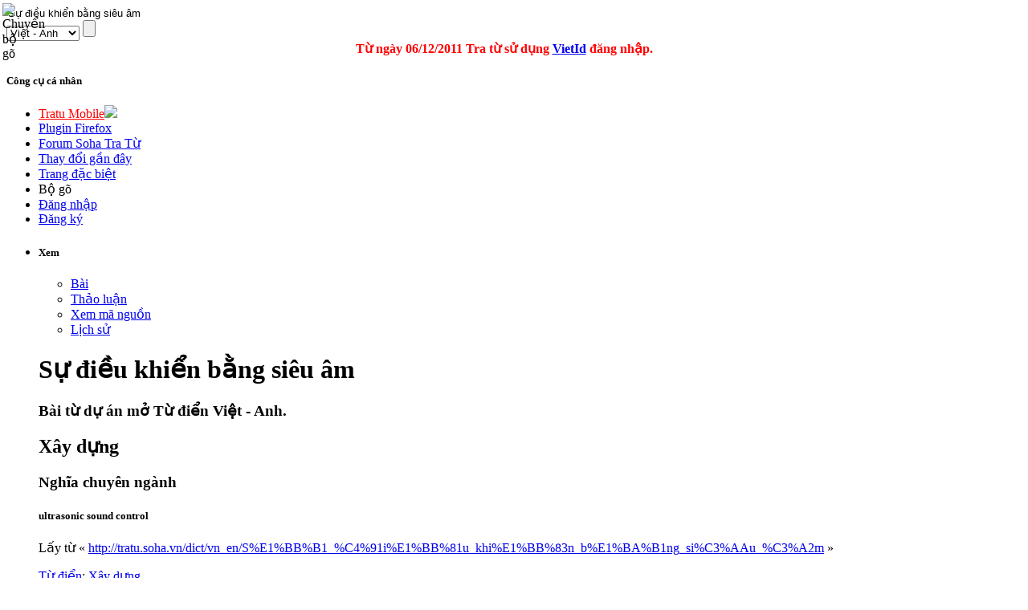

--- FILE ---
content_type: text/html; charset=utf-8
request_url: http://tratu.soha.vn/dict/vn_en/S%E1%BB%B1_%C4%91i%E1%BB%81u_khi%E1%BB%83n_b%E1%BA%B1ng_si%C3%AAu_%C3%A2m
body_size: 32097
content:
<!DOCTYPE html PUBLIC "-//W3C//DTD XHTML 1.0 Transitional//EN" "http://www.w3.org/TR/xhtml1/DTD/xhtml1-transitional.dtd">
<html xmlns="http://www.w3.org/1999/xhtml" xml:lang="vi" lang="vi" dir="ltr">
	<head>
	
<!-- 
Js ming id

<script type="text/javascript" src="http://ajax.googleapis.com/ajax/libs/jquery/1.4.1/jquery.min.js"></script>
-->
<script type="text/javascript" src="https://ajax.googleapis.com/ajax/libs/jquery/1.9.0/jquery.min.js"></script>
<script type="text/javascript" src="/clientming/client.js?d=1610"></script>
<script type="text/javascript" src="/clientming/modal.v2.js"></script>
<link rel="stylesheet" type="text/css" href="/clientming/modal.v1.css">
<!-- 

Js ming id
-->
<!-- slim scroll-->
<script type="text/javascript" src="/slimscroll/prettify.js"></script>
<script type="text/javascript" src="/slimscroll/jquery.slimscroll.js"></script>
<!-- end scroll-->
	
		<meta http-equiv="Content-Type" content="text/html; charset=utf-8" />
		
				<title>Nghĩa của từ Sự điều khiển bằng siêu âm - Từ điển Việt - Anh</title>
		<meta name="revisit-after" content="1 days"  />
		<meta name="resource-type" content="document"  />
		<meta name="rating" content="general" />
		<meta name="copyright" content="Copyright (c) Tratu.vn Từ điển trực tuyến" />
		<meta name="author" content="SohaTraTu" />
		<meta name="distribution" content="global" />
		<meta name="generator" content="SohaTraTu" />
						<meta name="keywords" content="Sự điều khiển bằng siêu âm" />
		<link rel="shortcut icon" href="/favicon.ico" />
		<link rel="search" type="application/opensearchdescription+xml" href="http://tratu.soha.vn/searchbox/SohaTraTu(VA).xml" title="Từ điển Việt - Anh" />
		<meta name="description" content="Nghĩa của từ Sự điều khiển bằng siêu âm - Từ điển Việt - Anh: ultrasonic sound control"  />
		<link rel="stylesheet" type="text/css" href="/skins/monobook/main_min.css?97" />
		<link rel="stylesheet" type="text/css" href="/skins/common/shared.css?97" />
		<link rel="stylesheet" type="text/css" href="/skins/monobook/style.css?ver=1216" />
		<link rel="canonical" href="http://tratu.soha.vn/dict/vn_en/S%E1%BB%B1_%C4%91i%E1%BB%81u_khi%E1%BB%83n_b%E1%BA%B1ng_si%C3%AAu_%C3%A2m" / >
		<link rel="stylesheet" type="text/css" media="print" href="/skins/common/commonPrint.css?97" />
		<!--[if lt IE 5.5000]><style type="text/css">@import "/skins/monobook/IE50Fixes.css?97";</style><![endif]-->
		<!--[if IE 5.5000]><style type="text/css">@import "/skins/monobook/IE55Fixes.css?97";</style><![endif]-->
		<!--[if IE 6]><style type="text/css">@import "/skins/monobook/IE60Fixes.css?97";</style><![endif]-->
		<!--[if IE 7]><style type="text/css">@import "/skins/monobook/IE70Fixes.css?97";</style><![endif]-->
		<!--[if lt IE 6]><script type="text/javascript" src="/skins/common/ie6fix.js?97"></script><![endif]-->
		<!--[if lt IE 7]><script type="text/javascript" src="/skins/common/IEFixes.js?97"></script>
		<meta http-equiv="imagetoolbar" content="no" /><![endif]-->
		
		<script type= "text/javascript">/*<![CDATA[*/
var skin = "monobook";
var stylepath = "/skins";
var wgArticlePath = "/dict/vn_en/$1";
var wgScriptPath = "";
var wgScript = "/index.php";
var wgServer = "http://tratu.soha.vn";
var wgCanonicalNamespace = "";
var wgCanonicalSpecialPageName = false;
var wgNamespaceNumber = 0;
var wgPageName = "Sự_điều_khiển_bằng_siêu_âm";
var wgTitle = "Sự điều khiển bằng siêu âm";
var wgAction = "view";
var wgRestrictionEdit = [];
var wgRestrictionMove = [];
var wgArticleId = "643020";
var wgIsArticle = true;
var wgUserName = null;
var wgUserGroups = null;
var wgUserLanguage = "vi";
var wgContentLanguage = "vi";
var wgBreakFrames = false;
var wgCurRevisionId = "643145";
/*]]>*/</script>
		
		<!-- QuangKH : Khai bao bien wgStylePath de dung cho vietkey -->
		<script type="text/javascript">
		wgStylePath = '/skins';
		wgScriptPath = '';
		</script>
		<link rel="stylesheet" href="/skins/monobook/autosuggest_inquisitor.css"/>
				<!--script type="text/javascript" src="/index.php?title=-&amp;action=raw&amp;gen=js&amp;useskin=monobook"></script-->
		<!--style type="text/css">/*<![CDATA[*/
@import "/index.php?title=MediaWiki:Common.css&usemsgcache=yes&action=raw&ctype=text/css&smaxage=18000";
@import "/index.php?title=MediaWiki:Monobook.css&usemsgcache=yes&action=raw&ctype=text/css&smaxage=18000";
@import "/index.php?title=-&action=raw&gen=css&maxage=18000";
/*]]>*/</style-->
        
        
                
        <!-- Begin comScore Tag admicro check-->
        
        <script>
        
         var _comscore = _comscore || [];
        
          _comscore.push({ c1: "2", c2: "17793284" });
        
          (function() {
        
            var s = document.createElement("script"), el = document.getElementsByTagName("script")[0]; s.async = true;
        
            s.src = (document.location.protocol == "https:" ? "https://sb" : "http://b") + ".scorecardresearch.com/beacon.js";
        
            el.parentNode.insertBefore(s, el);
        
          })();
        
        </script>
        
        <noscript>
        
          <img src="http://b.scorecardresearch.com/p?c1=2&c2=17793284&cv=2.0&cj=1" />
        
        </noscript>
        
        <!-- End comScore Tag -->
        
        
        <script language="javascript">
        
        (function(){
        
        var a = document.createElement("script");
        
                a.type = "text/javascript";
        
                a.src = "http://admicro1.vcmedia.vn/core/comscoremin.js";
        
        
                
        
                document.getElementsByTagName("head")[0].appendChild(a)
        
        })();
        
        </script>
        
        <!-- End comScore Tag admicro check-->
		<!-- Head Scripts -->
		<script type="text/javascript">
		  var _gaq = _gaq || [];
		  _gaq.push(['_setAccount', 'UA-657017-9']);
		  _gaq.push(['_trackPageview']);
		  (function() {
			var ga = document.createElement('script'); ga.type = 'text/javascript'; ga.async = true;
			ga.src = '/ga.js';
			(document.getElementsByTagName('head')[0] || document.getElementsByTagName('body')[0]).appendChild(ga);
		  })();

		</script>

		<script type="text/javascript">
		
		  var _gaq = _gaq || [];
		  _gaq.push(['_setAccount', 'UA-20651962-1']);
		  _gaq.push(['_trackPageview']);
		
		  (function() {
			var ga = document.createElement('script'); ga.type = 'text/javascript'; ga.async = true;
			ga.src = ('https:' == document.location.protocol ? 'https://ssl' : 'http://www') + '.google-analytics.com/ga.js';
			var s = document.getElementsByTagName('script')[0]; s.parentNode.insertBefore(ga, s);
		  })();
		
		</script>
		
	</head>
<body   class="mediawiki ns-0 ltr page-Sự_điều_khiển_bằng_siêu_âm">
 <script type="text/javascript">
    var curUrl = window.location.href;
    var tratuUrl = "http://tratu.vn/";
    var sohaUrl = "http://tratu.soha.vn/";
    
    var dirUrl = curUrl;

	dirUrl = curUrl.replace("tratu.vn", "tratu.soha.vn")

    if (dirUrl != curUrl) {
        window.location = dirUrl;
    }
</script> 

<div id="td"></div>
<div id="globalWrapper">
	
	<div class="bg_header_left"></div>
	<div class="bg_header_right"></div>
	<div class="header-page" align="left">
		<div id="header" align="left"><div >
		<a href="/" title="home page" class="header_logo"></a>
	</div>
	<div id="TapService" class="">
		<!--span class="paddR10">
		<a id="UcBoxSearchHome1_hplMp3Tab" class="tabNotActive" href="http://tratu.soha.vn/?tab=mp3">MP3</a>		</span-->
	</div>
		<div class="box_search">
			<form action="/index.php" id="searchform" name="searchform">
				<div class="neo-search-input">
					<img id="btnVietkey" lang="ja" onclick="return btnVietkey_onclick();" src="" style="cursor: pointer;position:absolute;top:4px;left:3px" align="middle" border="0" height="20" width="22" />
					<script language="javascript">
					//alt off search
					document.getElementById('btnVietkey').title="Chuyển bộ gõ";
					document.getElementById('btnVietkey').alt="Chuyển bộ gõ";			                        

					</script>
					<div class="neo-si-input">
					
						<input id="search" type="text" name="search" style="border: medium none rgb(255, 255, 255); width: 329px;"
						 title="Tìm kiếm [f]" accesskey="f" value="Sự điều khiển bằng siêu âm"						onkeyup=" javascript: if(validateChar(event)){addSearchText();}" wrap="soft" onfocus="if(typeof(FrameVirtualKeyboard) != 'undefined')FrameVirtualKeyboard.attachInput(this)" />
					</div>
					<select class="neo-si-select" name="dict" id="dictSelected"  onchange="reloadSug();setDivcCookie(this.value);"><option value='en_vn' >Anh - Việt</option><option value='en_en' >Anh - Anh</option><option value='vn_en'  selected='selected'>Việt - Anh</option><option value='fr_vn' >Pháp - Việt</option><option value='vn_fr' >Việt - Pháp</option><option value='vn_vn' >Việt - Việt</option><option value='jp_vn' >Nhật - Việt</option><option value='vn_jp' >Việt - Nhật</option><option value='en_jp' >Anh - Nhật</option><option value='jp_en' >Nhật - Anh</option><option value='td_vt' >Viết Tắt</option><option value='kr_vn' >Hàn - Việt</option><option value='cn_vn' >Trung - Việt</option></select>					<input id="btnSearch" class="neo-si-btnsubmit" type="submit" name="btnSearch" value="" title="Tra tu"/>
					
				</div>
				<input type="hidden" name="chuyennganh" value="" id="chuyenNganhSelected"  />	
				<input type="hidden" id="tenChuyenNganhSelected" name="tenchuyennganh" value=""  />
			</form>
			<div id="key_2" style="padding-left:10px; display:none; cursor:pointer"><img src="/images/close.gif" onclick="IFrameVirtualKeyboard.toggle('search','td'); open_key_2(); return false;" title="Close"></div>
			<div id="tdkey"  style="padding-left:10px; position:absolute; clear:both; overflow:visible; z-index:100; " ></div>
			
				<div id="adm">
				<script type="text/javascript" src="http://admicro1.vcmedia.vn/ads_codes/ads_box_1841.ads"></script>
				</div>
			
				<div style="color: red; text-align: center;line-height:20px; margin-left:-25px;">
				<b>
				Từ ngày 06/12/2011 Tra từ sử dụng
				<a target="_blank" href="http://vietid.net">VietId</a>
				đăng nhập.<!-- Bấm vào
				<a target="_blank" href="http://tratu.soha.vn/dangnhap.htm">đây</a>
				xem hướng dẫn.
				-->
				</b>
			</div>
			
		</div>
	</div>
	
	<div class="portlet" id="p-personal">
		<h5>Công cụ cá nhân</h5>
		<div class="pBody">
			<ul>
				<li>
				<a style="color:#FF0000; text-transform:none" href="http://m.tratu.soha.vn" title="Tratu Mobile" >Tratu Mobile</a><img src="http://tratu.soha.vn/images/new.gif">
				</li>



				<li>
				<a style="text-transform:none" href="http://tratu.soha.vn/index.php?title=Cai_dat_plugin&dict=en_vn&action=view#redirect" title="Plugin Tratu cho Firefox 10.0" >Plugin Firefox</a>
				</li>

				<li>
				<a style="text-transform:none" href="http://tratu.soha.vn/forum/" title="Forum Soha Tra Từ" >Forum Soha Tra Từ</a>
				</li>
				
	
				<li>
				<a style="text-transform:none" href="http://tratu.soha.vn/index.php?title=Special:Recentchanges" title="Các thay đổi gần đây" >Thay đổi gần đây</a>
				</li>


				<li>
				<a style="text-transform:none" href="http://tratu.soha.vn/index.php?title=Special:Specialpages" title=" Trang đặc biệt" >Trang đặc biệt</a>
				</li>

			
				<li id="pt-login"><a  title="Bộ gõ đa ngôn ngữ" onClick="IFrameVirtualKeyboard.toggle('search','tdkey'); open_key_2(); return false;">Bộ gõ</a></li>					

				 <!--
								<li id="pt-login">
						<a href="/index.php?title=%C4%90%E1%BA%B7c_bi%E1%BB%87t:Userlogin&amp;returnto=S%E1%BB%B1_%C4%91i%E1%BB%81u_khi%E1%BB%83n_b%E1%BA%B1ng_si%C3%AAu_%C3%A2m" title="Đăng nhập sẽ có lợi hơn, tuy nhiên không bắt buộc. [o]" accesskey="o">Mở tài khoản hay đăng nhập</a></li>
								<li id="pt-help">
						<a href=""></a></li>
								<li id="pt-openidlogin">
						<a href="http://openid.tratu.soha.vn/index.php?dict=vn_en&amp;title=Đặc_biệt:OpenIDLogin&amp;openid_url=yahoo.com"><img src="/images/signinYahoo2_02.png" title="Đăng nhập bằng tài khoản Yahoo" /></a></li>
								<li id="pt-openidlogin2">
						<a href="http://openid.tratu.soha.vn/index.php?dict=vn_en&amp;title=Đặc_biệt:OpenIDLogin&amp;openid_url=https://www.google.com/accounts/o8/id"><img src="/images/signinGmail.png"  title="Đăng nhập bằng tài khoản Gmail" /></a></li>
								-->
				
								
				<li id="pt-login"><a onclick="openMyModal('http://tratu.soha.vn/clientming/ming/request.php?type=modal',600,800); " href="javascript://">Đăng nhập</a></li>
				<li ><a onclick="openMyModal('http://tratu.soha.vn/clientming/ming/request.php?type=modal',600,800);" href="javascript://" accesskey="o">Đăng ký</a></li>
				
									
				
			</ul>
		</div>
		
		
	</div>
	<div class="adheader">
		<div class="fixadheader">
		<script type="text/javascript" src="http://admicro1.vcmedia.vn/ads_codes/ads_box_1841.ads"
></script>
		</div>
	</div>	
	<div class="main-content">
	
	<ul class="testMonobook2">
		<li>
		
					<div id="content-main">
		
				<div style="width:100%;margin:0 auto;" align="left">
				
					<div id="p-cactions" class="portlet">							
					<script language="javascript">
					//Tabs thanhhx
					strHtml='			<h5>Xem</h5>';
					strHtml+='			<div class="pBody">';
					strHtml+='				<ul>';
												strHtml+='					 <li id="ca-nstab-main" class="selected"><a href="/dict/vn_en/S%E1%BB%B1_%C4%91i%E1%BB%81u_khi%E1%BB%83n_b%E1%BA%B1ng_si%C3%AAu_%C3%A2m" title="Xem trang này [c]" accesskey="c">Bài</a></li>';															strHtml+='					 <li id="ca-talk" class="new"><a href="/index.php?title=Th%E1%BA%A3o_lu%E1%BA%ADn:S%E1%BB%B1_%C4%91i%E1%BB%81u_khi%E1%BB%83n_b%E1%BA%B1ng_si%C3%AAu_%C3%A2m&amp;dict=vn_en&amp;action=edit" title="Thảo luận về trang này [t]" accesskey="t">Thảo luận</a></li>';															strHtml+='					 <li id="ca-viewsource"><a href="/index.php?title=S%E1%BB%B1_%C4%91i%E1%BB%81u_khi%E1%BB%83n_b%E1%BA%B1ng_si%C3%AAu_%C3%A2m&amp;dict=vn_en&amp;action=edit" title="Trang này được khóa. Bạn có thể xem mã nguồn. [e]" accesskey="e">Xem mã nguồn</a></li>';															strHtml+='					 <li id="ca-history"><a href="/index.php?title=S%E1%BB%B1_%C4%91i%E1%BB%81u_khi%E1%BB%83n_b%E1%BA%B1ng_si%C3%AAu_%C3%A2m&amp;dict=vn_en&amp;action=history" title="Những phiên bản cũ của trang này. [h]" accesskey="h">Lịch sử</a></li>';															strHtml+='				</ul>';
					strHtml+='			</div>	';	
					document.getElementById('p-cactions').innerHTML=strHtml;
					function open_key_2(){
									if(document.getElementById('key_2').style.display == "none"){
									document.getElementById('key_2').style.display = "block"
									}
									else {
									document.getElementById('key_2').style.display = "none"
									}
									}
					</script>							
					</div>
				
				</div>
			

	

		<!-- CENTER PAGE -->
					<div id="column-content">
						<div id="content">
						<a name="top" id="top"></a>
												
						<h1 class="firstHeading"><div  id="firstHeading"> </div>
						<script language="javascript">
										//xem chuyen nganh
				strHtml='Sự điều khiển bằng siêu âm';
				
				document.getElementById('firstHeading').innerHTML=strHtml;
						</script>
						
						</h1>
						
						
						
												<div id="bodyContent">
												
							<h3 id="siteSub">
							<script language="javascript">
							//tagline
							strHtml='Bài từ dự án mở Từ điển Việt - Anh.';
							document.getElementById('siteSub').innerHTML=strHtml;
							</script>
							</h3>
							
							<div id="contentSub"></div>
																												<!-- start content -->
							<a name="X.C3.A2y_d.E1.BB.B1ng"></a><div id="content-2" class="section-h2"><h2> <span class="mw-headline"> Xây dựng</span></h2>
<a name="Ngh.C4.A9a_chuy.C3.AAn_ng.C3.A0nh"></a><div id="content-3" class="section-h3"><h3> <span class="mw-headline">Nghĩa chuyên ngành</span></h3>
<a name="ultrasonic_sound_control"></a><div id="content-5" class="section-h5"><h5> <span class="mw-headline">ultrasonic sound control</span></h5>

<!-- Saved in parser cache with key wikidbv2-vn_en:pcache:idhash:643020-0!1!0!!vi!2!edit=0 and timestamp 20260131165023 -->
</div></div></div></div><div class="printfooter">
Lấy từ « <a href="http://tratu.soha.vn/dict/vn_en/S%E1%BB%B1_%C4%91i%E1%BB%81u_khi%E1%BB%83n_b%E1%BA%B1ng_si%C3%AAu_%C3%A2m">http://tratu.soha.vn/dict/vn_en/S%E1%BB%B1_%C4%91i%E1%BB%81u_khi%E1%BB%83n_b%E1%BA%B1ng_si%C3%AAu_%C3%A2m</a> »</div>
							
							<div id="catlinks"><p class='catlinks'><a href="/dict/vn_en/%C4%90%E1%BA%B7c_bi%E1%BB%87t:Categories" title="Đặc biệt:Categories">Từ điển</a>: <span dir='ltr'><a href="/dict/vn_en/Th%E1%BB%83_lo%E1%BA%A1i:X%C3%A2y_d%E1%BB%B1ng" title="Thể loại:Xây dựng">Xây dựng</a></span></p></div>							<!-- end content -->							
						</div>
					</div>
					
					
										
					<div class="tacgia">
						<h3><span>tác giả </span></h3>
					</div>
					<div style="padding:10px 0 0 10px;"><b><a href='/index.php?title=User:Khách&dict=en_vn'>Khách</a></b></div><br />
					<div style="float:left; padding-top:5px; padding-right:5px; padding-left:10px;" align="left">Tìm thêm với Google.com :</div>
					<form action="http://www.google.com.vn/cse" id="cse-search-box">
					  <div>
						<input type="hidden" name="cx" value="partner-pub-6502257475077659:u5bpdx-lv9d" />
						<input type="hidden" name="ie" value="UTF-8" />
						<input type="text" name="q" size="31" />
						<input type="submit" name="sa" value="Ti&#768;m ki&#234;&#769;m" />
					  </div>
					</form>	
					
					<div id="extent" title="Extent result">
					 </div>
					<script type="text/javascript"> if (window.isMSIE55) fixalpha(); </script>
								
										<br />
															
					<!--
					<div align="center" id="adspace">
						 js add AD box 
					</div>
					-->
					<div align="center" id="ad6">
						<b style="font-size: 0.9em; color:#4488FF">NHÀ TÀI TRỢ</b>
						 <script type="text/javascript" src="http://admicro1.vcmedia.vn/ads_codes/ads_box_424.ads"></script>
					</div>
					
					<div class="visualClear"></div>
					
					<div style="clear:both"></div>
			
					
					
					<link rel="stylesheet" type="text/css" href="http://afamily4.vcmedia.vn/embed/tratu/v7.css"/>
					<script type="text/javascript" src="http://afamily4.vcmedia.vn/scripts/jcarousellite_101.js"></script>
					<script type="text/javascript" src="http://afamily4.vcmedia.vn/embed/tratu/v7.js"></script>
					<div id="af-embed-wrap"></div>
					<script type="text/javascript">ShowEmbed('#af-embed-wrap');</script> 					
					
					
				</div>
			</li>
		
			<li>
					<div id="sidebar">
						<div id="adtechrighttop"><script type="text/javascript" src="http://admicro1.vcmedia.vn/ads_codes/ads_box_432.ads">
</script></div>

						<!-- Quang cao -->
						<!--div id="cat-advert" ></div>
						<div style="height:60px;border:1px solid #CCCCCC;">&nbsp;</div-->
						
						<!-- Cong cu user -->
						
						<!--	<div id="categories"  style="margin-top:10px;">
						 <h3 title="Quảng cáo"><span>Nhà tài trợ</span></h3>
						  <div align="center">
					     <a href="http://tratu.vn/ccount/click.php?id=5" title="Gymglish" target="_blank"><img border="0" src="" /></a>
						  
							<div align="center" class="top_adspace">
								<script type="text/javascript" src="http://admicro1.vcmedia.vn/ads_codes/ads_box_423.ads">
</script>
							</div>

						  </div>
						</div>	-->					
						<script language="javascript">
						function changeTabQnA(obj) {
						if(obj == "QnA_all"){
							document.getElementById("QnA_all").className='QnA_all_selected';
							document.getElementById('QnA_mytab').className='QnA_mytab_none';
							
						} else {
							document.getElementById('QnA_all').className='QnA_all_none';
							document.getElementById('QnA_mytab').className='QnA_mytab_selected';
						}
						return true;
						}
						</script>
						<!-- QnA -->
						
												<div id="categories" style="margin-top:10px;">							
							<a href="/dict/en_vn/thongbaocongdong:Huong_dan_Q%26A" title="Hướng dẫn tham gia Hỏi đáp" class=""><div class="text_help_QA"></div></a>							<h4><div style="height:23px;"></div>
							
							<a href="javascript:void(0);" onclick="checkDiscuss(1,1)"><div id="QnA_all" class="QnA_all_selected" onclick="javascript:changeTabQnA('QnA_all');"></div></a>
							<a href="javascript:void(0);" onclick="checkDiscuss(5,1)"><div id="QnA_mytab" class="QnA_mytab_none" onclick="javascript:changeTabQnA('QnA_mytab');"></div></a>
							</h4>
							
							<div align="center">
										<form id="testform" method="get">
										<textarea name="discuss_comment"  id="discuss_comment" onfocus="this.innerHTML='';this.style.color='#000'" onkeyup="javascript:limitTextArea('discuss_comment', 'hdivLimitedTextAreaCounter', 350, '0');" id="discuss_comment" style="width:96%;color:#22AA33" rows="2" disabled='disabled'>Mời bạn đăng nhập để đăng câu hỏi và trả lời.</textarea>
										<div style="position:relative;display:block;width:225px;padding:0;" align="left">
										
											<input type="radio" name="changeEditor" value="en" onclick="return change_btnVietkey(1);" /><b style="line-height: 20px;color:#666666;">EN</b>
											<input type="radio" name="changeEditor" value="vn" onclick="return change_btnVietkey(0);" /><b style="line-height: 20px;color:#666666;">VN</b>
											<img id="enflag" width="15px" src="/images/enflag.gif" title="Thao luan chung" onclick="setQASpace('en',this);" />  <img id="jpflag" onclick="setQASpace('jp',this)" src="/images/jpflag.gif" width="15px" title="Thao luan tiê´ng Nhat" />
											<div style="position:absolute;top:0;right:5px;"><input type="button" onclick="onSubmitQ();return(checkDiscuss(0,'submit'));" value="" class="btn_dangcauhoi" /></div>
											
										
								</div>
										</form>
									</div>							
							
							<div class="examples">
								<div id="testDiv4">
									<div class="boxQA_1">
										
												
									
									<div id="BoxDiscuss">
										<div id="BoxDiscussContent">
										</div>
									</div>			
									<input type="hidden" id="CurrentPageDiscuss" value="1" />
																			</div>
								</div>
							</div>
							<div id="adtech">
							<script type="text/javascript" src="http://admicro1.vcmedia.vn/ads_codes/ads_box_7789.ads"></script>
							</div>		
						</div>
						
						<div id="adtechrightbottom"><script type="text/javascript" src="http://admicro1.vcmedia.vn/ads_codes/ads_box_433.ads"></script></div>
				  </div>
				 <!-- 
				<div id="adtech">
					<script type="text/javascript" src="http://admicro1.vcmedia.vn/ads_codes/ads_box_432.ads"></script>				
					<script type="text/javascript" src="http://admicro1.vcmedia.vn/ads_codes/ads_box_433.ads"></script>
				</div>
				-->
				<SCRIPT type="text/javascript">
									function refreshPeriodic() {
						var page = document.getElementById("CurrentPageDiscuss").value;
					   checkDiscuss(4,page);
					   timerID = setTimeout('refreshPeriodic()',30000);
					}
					timerID = setTimeout('refreshPeriodic()',30000);
					
				</SCRIPT>
			</li>
		</ul>
		<!-- slim scroll-->
		<script type="text/javascript">
    $(function(){

      $('#testDiv4').slimScroll({
          alwaysVisible: true
      });


    });
</script>
		<!-- End-->
		<ul id="footer">
			<li>
				<div style="text-align:center; width:125px; margin-left:auto; margin-right:auto;">
				<img id="Tratu_toolBox" src="/images/tratu_ext.gif" usemap="#Tratu_toolBox" border="0" width="125" height="16" alt="" />
				<map id="_Tratu_toolBox" name="Tratu_toolBox">
				<area shape="rect" coords="106,0,120,15" href="/dict/en_vn/Trogiup:Ti%E1%BB%87n_%C3%ADch_tra_t%E1%BB%AB_tr%E1%BB%B1c_tuy%E1%BA%BFn_tr%C3%AAn_Website" alt="Tra cứu nhanh trên website của bạn!" title="Tra cứu nhanh trên website của bạn!"    />
				
				<area shape="rect" coords="79,0,93,15" href="/dict/en_vn/Trogiup:Huong_dan_cai_dat_tinh_nang_tra_cuu_nhanh_tren_IE" alt="Tra từ Bookmarklet -Tra cứu nhanh trên IE!" title="Tra từ Bookmarklet -Tra cứu nhanh trên IE!"    />
				<area shape="rect" coords="63,0,79,15" href="/dict/en_vn/Trogiup:Cai_dat_plugin" alt="Tra cứu nhanh với  Firefox Plugin của Tra từ." title="Tra cứu nhanh với  Firefox Plugin của Tra từ."    />
				<area shape="rect" coords="1,0,64,15" href="/dict/en_vn/Trogiup:Huong_dan_cai_dat_tinh_nang_tra_cuu_nhanh_tren_trinh_duyet" alt="Tra cứu nhanh trên mọi trình duyệt IE/firefox/Chrome với Tra từ Bookmarklet." title="Tra cứu nhanh trên mọi trình duyệt IE/firefox/Chrome với Tra từ Bookmarklet."    />
								</map>
				</div>           
			</li>
			<li style="padding-top:10px;">


			<div style="width:980px;clear:both;height:30px; padding-top:20px;text-align:center;vertical-align:middle;color:#A1A1A1;margin:0 auto; border-top:solid 1px #CCCCCC;">
			<div style="float:left; width:500px; margin-left:10px; text-align:left;">
				<strong>Cơ quan chủ quản: Công ty cổ phần Truyền thông Việt Nam.</strong><br />
		
				Địa chỉ: Tầng 16 VTCOnline, 18 Tam Trinh, Minh Khai, Hai Bà Trưng, Hà Nội<br />
				Điện thoại: 04-9743410. Fax: 04-9743413.<br />
				<br/>
			
			
			</div>
			<div style="float:left; text-align:left; ">
				
				<strong>Liên hệ Tài trợ & Hợp tác nội dung </strong><br/>
				Hotline: 0942 079 358<br/>
				Email: thanhhoangxuan@vccorp.vn<br/>
				
			
			</div>
			
			
			<div style="float:right; margin-top:-10px; ">
				
				<a title="vccorp.vn" ref="nofolow" href="http://www.vccorp.vn/">
					<img width="140" height="59" border="0" src="http://adi.vcmedia.vn/logo/runbyvcc.v.png" alt="vccorp.vn">
				</a>				
			
			</div>
			
						
			</div>

			
			</li>
		</ul>
		
		
		<div id="DiscussReply" >
		<div>
			<form id="frmQAChangeEditor" name="frmQAChangeEditor" method="POST">
			Mời bạn chọn bộ gõ <input type="radio" name="changeEditor" value="en" onclick="return change_btnVietkey(1);" /> Anh
			<input type="radio" name="changeEditor" value="vn" onclick="return change_btnVietkey(0);" /> Việt
			</form>			
		</div>
	
		<form id="frmDiscussReply" name="frmDiscussReply" method="get" action="" >
			<input type="hidden" value="0" id="id_discuss_reply"  />
			<input type="hidden" value="" id="tag_discuss_reply" name="tag_discuss_reply"  />
			
			<textarea id="discuss_reply" name="discuss_reply" style="width:95%;height:90px" rows="3" onkeyup="javascript:limitTextArea('discuss_reply', 'hdivLimitedTextAreaCounter', 350, '0');"></textarea>
			
			         
			
	          
			<table border="0" width="100%" cellpadding="0" cellspacing="0">
			<tr valign="top">
				<td>
					<div id="hdivLimitedTextAreaCounter" style="text-align:right;">Bạn còn lại 350 ký tự.</div>   
             	</td>
				<td><input type="button" value="Trả lời" onClick="javascript:replyDiscuss();overlayclose('DiscussReply');"  /></td>
				
			</tr>
			</table>
			<div ><a href="/dict/en_vn/thongbaocongdong:Huong_dan_Q%26A" style="color:#339900" title="Trợ giúp">Vui lòng ấn F9 để gõ tiếng Việt có dấu.</a></div>
      

			<div id="hdivLimitedTextAreaCounter" style="text-align:right;cursor:pointer;" onClick="overlayclose('DiscussReply');" title="Đóng">
				<span style="border:1px solid;padding:0 5px 0 5px">X</span>
			</div>			
		</form>
	</div>
		
	</div>
	
		<!-- END RIGHT PAGE -->
	</div>
	
	<div id="DiscussProfile">
		
	</div>
		
	
	<div id="DiscussEdit">
		<form id="frmDiscussEdit" method="get">
			<input type="hidden" value="0" id="id_discuss_edit"  />
			<input type="hidden" value="0" id="parentID_discuss_edit" name="parentID_discuss_edit"  />
			<input type="hidden" value="" id="tag_discuss_edit" name="tag_discuss_reply"  />
			<textarea name="discuss_edit" id="discuss_edit" style="width:300px" rows="10" cols="20"></textarea>
			<input type="button" value="Sửa" onClick="javascript:editDiscuss();overlayclose('DiscussEdit');"  />
			<input type="button" value="Đóng" onClick="overlayclose('DiscussEdit');"  />
		</form>
	</div>


<br />
<!-- Served in 0.379 secs. -->

<script type="text/javascript" src="/skins/common/avim.js" ></script>			
<script type="text/javascript" src="/skins/common/global.js?d=2812" charset="utf-8" ></script>
<script type="text/javascript" src="/skins/common/hiddenSection.js?d=1910"></script>
<script type="text/javascript" src="/skins/common/lib.js" charset="utf-8"></script>
<script type="text/javascript" src="/skins/common/wikibits.js?97"><!-- wikibits js --></script>
		<script type="text/javascript" src="/skins/common/ajax.js?97"></script>
		<link rel="stylesheet" type="text/css" href="/skins/monobook/editSection.css" />
<script type="text/javascript" src="/skins/common/jTip.js"></script>
<script type="text/javascript">
	//jQuery.noConflict();
	jQuery(document).ready(function(){
		pgOnload();
		getQASpace();
		checkDiscuss(1,"1&home=1");
	});
	
function setQASpace(lang,ele){
	createCookie('qa_lang',lang,7);
	document.getElementById("enflag").style.border = "";
	document.getElementById("jpflag").style.border = "";
	ele.style.border='1px solid #00ddff';
	checkDiscuss(1,"1&home=1");
}	
function getQASpace(){
	lang = readCookie('qa_lang');
	if(document.getElementById(lang +"flag"))document.getElementById(lang +"flag").style.border = '1px solid #00ddff';
}
function onSubmitQ(){
	var el = document.getElementById("discuss_comment");
	var strq = el.innerHTML;
	var strhelp ="Mời bạn đăng nhập để đăng câu hỏi và trả lời.";
	if(strhelp == strq ){
		el.innerHTML = "";
	}
	return true;
}
</script>
<script type="text/javascript" src="/VirtualKeyboarfull/vk_iframe.js?vk_sking=flat_gray&vk_layout=IN Devanagari" ></script>	
<script type="text/javascript" language="javascript" src="/extensions/Ratings/js/rating.js"></script>
<script src="/plugin/tratu4web.js?v=0.9.14" type="text/javascript" charset="utf-8"></script>


<script type="text/javascript">
	var options_xml = {
		script: function () { return "/extensions/curl_suggest.php?search="+document.getElementById('search').value+"&dict="+document.getElementById('dictSelected').value; }
	};
	function reloadSug () {		
		options_xml = {
			script: function (input) { return "/extensions/curl_suggest.php?search="+document.getElementById('search').value+"&dict="+document.getElementById('dictSelected').value; }
		};
		as_xml = new bsn.AutoSuggest('search', options_xml);
	}	

	jQuery(document).ready(function(){
		//show extent box
		showExt();
		//auto suggestion
		var as_xml = new bsn.AutoSuggest('search', options_xml);
	});
	//getrate();
</script>
	<script type="text/javascript">
	//show hiden section
	jQuery(document).ready(function(){
		var HO= new hideSec.headerObj();
	});
	</script>;
<!-- <script type="text/javascript" src="http://admicro1.vcmedia.vn/ads_codes/ads_box_372.ads"></script> -->
<script src="/skins/common/morefunction.js" type="text/javascript" charset="utf-8"></script>

</body></html>
